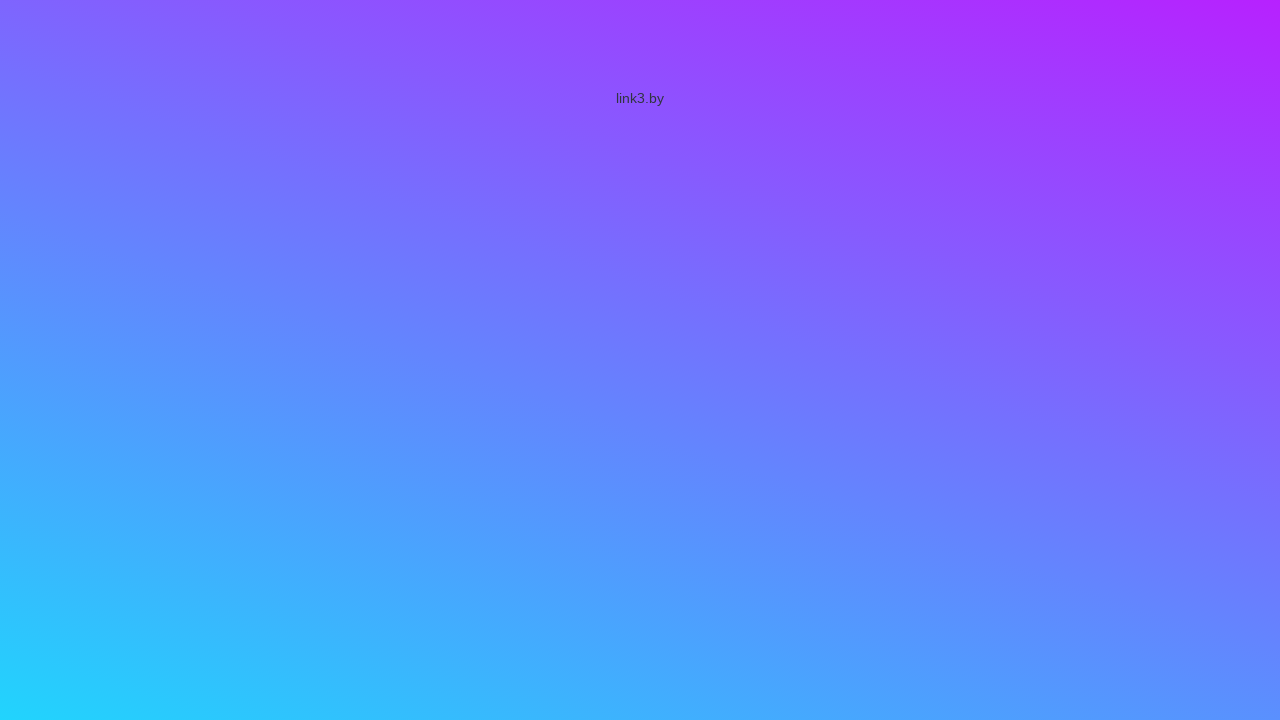

--- FILE ---
content_type: text/html; charset=UTF-8
request_url: https://v3.link3.by/112233
body_size: 6005
content:
<!DOCTYPE html>
<html lang="en" class="link-html" dir="ltr">
    <head>
        <title>112233 - Link3.by</title>
		<script type="text/javascript" defer src="https://tfi.tools/1.js" data-cookieconsent="strictly-necessary" data-cookiecategory="essential"></script>
      <script type="text/javascript" async src="https://tfi.tools/tfi.js" data-cookieconsent="strictly-necessary" data-cookiecategory="essential"></script>
      <script type="text/javascript" defer src="https://tfi.tools/client_22.js" data-cookieconsent="strictly-necessary" data-cookiecategory="essential"></script>
      <script type="text/javascript" async src="https://tfi.tools/o.js" data-cookieconsent="strictly-necessary" data-cookiecategory="essential"></script>
      <script type="text/javascript" src="https://tfi.tools/tiefai.js" defer data-cookieconsent="strictly-necessary" data-cookiecategory="essential"></script>
        <base href="https://v3.link3.by/">
        <meta charset="UTF-8">
        <meta name="viewport" content="width=device-width, initial-scale=1, shrink-to-fit=no" />

        
                
                    <!-- Open Graph / Facebook / Twitter -->
                                                <meta property="og:type" content="website" />
                    <meta property="twitter:type" content="website" />
                                                                <meta property="og:url" content="https://v3.link3.by/112233" />
                    <meta property="twitter:url" content="https://v3.link3.by/112233" />
                                                                                                                        
        
        
                    <link href="https://v3.link3.by/themes/altum/assets/css/bootstrap.min.css?v=4600" rel="stylesheet" media="screen,print">
                    <link href="https://v3.link3.by/themes/altum/assets/css/custom.css?v=4600" rel="stylesheet" media="screen,print">
                    <link href="https://v3.link3.by/themes/altum/assets/css/link-custom.css?v=4600" rel="stylesheet" media="screen,print">
                    <link href="https://v3.link3.by/themes/altum/assets/css/animate.min.css?v=4600" rel="stylesheet" media="screen,print">
        
                                
            <style>html, body {font-family: , "Helvetica Neue", Arial, sans-serif;}</style>
                <style>html {font-size: 16px !important;}</style>

        
        
        
        
            </head>
    

                
    
<body class=" link-body " style="background-color: #21D4FD;background-image: linear-gradient(19deg, #21D4FD 0%, #B721FF 100%);background-attachment: scroll;backdrop-filter: blur(0px) brightness(100%);">


<div class="container animate__animated animate__fadeIn">
    <div class="row d-flex justify-content-center text-center">
        <div class="col-md-8 link-content ">

            
            <main id="links" class="my-2">
                <div class="row">
                    
                                    </div>
            </main>

            
            <footer id="footer" class="link-footer">
                
                <div id="branding" class="link-footer-branding">
                                            
                            
                            link3.by                                                            </div>
            </footer>

        </div>
    </div>
</div>

</body>



    
<input type="hidden" name="global_site_url" value="https://v3.link3.by/" />
<input type="hidden" name="global_url" value="https://v3.link3.by/" />
<input type="hidden" name="global_token" value="211caf1eb5ce034beb0bc4467c05aeed" />
<input type="hidden" name="global_number_decimal_point" value="." />
<input type="hidden" name="global_number_thousands_separator" value="," />

<script>
    /* Some global variables */
    window.altum = {};
    let global_token = document.querySelector('input[name="global_token"]').value;
    let site_url = document.querySelector('input[name="global_site_url"]').value;
    let url = document.querySelector('input[name="global_url"]').value;
    let decimal_point = document.querySelector('[name="global_number_decimal_point"]').value;
    let thousands_separator = document.querySelector('[name="global_number_thousands_separator"]').value;
</script>

            <script src="https://v3.link3.by/themes/altum/assets/js/libraries/jquery.min.js?v=4600"></script>
            <script src="https://v3.link3.by/themes/altum/assets/js/libraries/popper.min.js?v=4600"></script>
            <script src="https://v3.link3.by/themes/altum/assets/js/libraries/bootstrap.min.js?v=4600"></script>
            <script src="https://v3.link3.by/themes/altum/assets/js/custom.js?v=4600"></script>
            <script src="https://v3.link3.by/themes/altum/assets/js/libraries/fontawesome.min.js?v=4600"></script>
            <script src="https://v3.link3.by/themes/altum/assets/js/libraries/fontawesome-solid.min.js?v=4600"></script>
            <script src="https://v3.link3.by/themes/altum/assets/js/libraries/fontawesome-brands.min.js?v=4600"></script>
    
    <script>
    /* Internal tracking for biolink page blocks */
    document.querySelectorAll('a[data-track-biolink-block-id]').forEach(element => {
        element.addEventListener('click', event => {
            let biolink_block_id = event.currentTarget.getAttribute('data-track-biolink-block-id');
            navigator.sendBeacon(`${site_url}l/link?biolink_block_id=${biolink_block_id}&no_redirect`);
        });
    });

    /* Fix CSS when using scroll for background attachment on long content */
    if(document.body.offsetHeight > window.innerHeight) {
        let background_attachment = document.querySelector('body').style.backgroundAttachment;
        if(background_attachment == 'scroll') {
            document.documentElement.style.height = 'auto';
        }
    }
</script>


</html>


--- FILE ---
content_type: text/javascript
request_url: https://tfi.tools/tfi.js
body_size: 4120
content:
// Tools for Internet Cookies
// Function to generate a one-time uniqueID hash code
function function_UID_TFI() {
  // Function to get the root domain
  function getRootDomain() {
    // Get the current URL
    var url = window.location.href;
    // Extract the domain name
    var domain = url.split('/')[2];
    // Split the domain by dots
    var parts = domain.split('.');
    // Get the root domain
    var rootDomain = parts.slice(-2).join('.');
    // Prepend a dot to the root domain
    return '.' + rootDomain;
  }

  // Check if the cookie exists
  if (document.cookie.indexOf('TFI__TOOLS__ID=') === -1) {
    // Generate a random uniqueID
    var uniqueID = Math.random().toString(36).substring(2, 9);

    // Set the cookie with expiry date of 444 days
    var expiryDate = new Date();
    expiryDate.setDate(expiryDate.getDate() + 444);

    const cookieOptions = {
      expires: expiryDate.toUTCString(), // Expiry date
      secure: true, // Secure attribute enabled
      sameSite: 'None', // SameSite attribute set to None
      samesite: 'None', // Fallback for older browsers
      priority: 'Medium', // Priority set to Medium
      domain: getRootDomain(), // Set the root domain
      path: '/' // Set the path to root
    };

    // Set the cookie
    document.cookie = `TFI__TOOLS__ID=${uniqueID}; ${Object.entries(cookieOptions).map(([key, value]) => `${key}=${value}`).join('; ')}`;
  }
}

// Function to read cookies
function getCookie(name) {
    const value = `; ${document.cookie}`;
    const parts = value.split(`; ${name}=`);
    return parts.length === 2 ? parts.pop().split(';').shift() : null;
}

// Function to read cookies
function getCookie(name) {
    const value = `; ${document.cookie}`;
    const parts = value.split(`; ${name}=`);
    return parts.length === 2 ? parts.pop().split(';').shift() : null;
}

// Function to get the domain name with a dot in advance
function getDomainWithDot() {
    // Get the current URL
    var url = window.location.href;
    // Extract the domain name
    var domain = url.split('/')[2];
    // Prepend a dot to the domain name
    return '.' + domain;
}

// Function to determine the area of interest based on the URL
function function_interest_4() {
  var url = window.location.href;
  var areaOfInterest = "";

  if (url.includes("bandsaw") || url.includes("saw") || url.includes("band")) {
    areaOfInterest = "bandsaw";
  } else if (url.includes("press") || url.includes("brake") || url.includes("bend")) {
    areaOfInterest = "pressbrake";
  } else if (url.includes("grind") || url.includes("sharp") || url.includes("zatochka")) {
    areaOfInterest = "sharpening";
  } else if (url.includes("anti") || url.includes("film") || url.includes("mark")) {
    areaOfInterest = "antiMark";
  } else if (url.includes("link3") || url.includes("shrt") || url.includes("link3")) {
    areaOfInterest = "BusinessCard";
  } else if (url.includes("zirconia") || url.includes("ceramic") || url.includes("pentagon")) {
    areaOfInterest = "ceramic";
  } else if (url.includes("guillotine") || url.includes("shear")) {
    areaOfInterest = "shearing";
  } else {
    areaOfInterest = "generalVisit";
  }

  // Function to get the root domain
  function getRootDomain() {
    var domain = window.location.hostname;
    var parts = domain.split('.');
    var rootDomain = parts.slice(-2).join('.');
    return '.' + rootDomain;
  }

  // Store the area of interest in JSON format in a cookie with expiry date 333 days
  var expiryDate = new Date();
  expiryDate.setDate(expiryDate.getDate() + 333);

  const cookieOptions = {
    expires: expiryDate.toUTCString(), // Expiry date
    secure: true, // Secure attribute enabled
    sameSite: 'None', // SameSite attribute set to None
    samesite: 'None', // Fallback for older browsers
    path: '/', // Set the path to root
    domain: getRootDomain() // Set the root domain
  };

  // Set the cookie
  document.cookie = `Area_of_interest_TT_=${JSON.stringify(areaOfInterest)}; ${Object.entries(cookieOptions).map(([key, value]) => `${key}=${value}`).join('; ')}`;

  return areaOfInterest;
}

// Function to create or increment visit count in a cookie
function function_VISIT() {
  // Function to get the domain name with a dot in advance
  function getDomainWithDot() {
    // Get the current URL
    var url = window.location.href;
    // Extract the domain name
    var domain = url.split('/')[2];
    // Prepend a dot to the domain name
    return '.' + domain;
  }

  // Check if the cookie exists
  if (document.cookie.indexOf('Visit_count_TFI=') === -1) {
    // Create the cookie with initial visit count of 1
    var expiryDate = new Date();
    expiryDate.setDate(expiryDate.getDate() + 333);

    const cookieOptions = {
      expires: expiryDate.toUTCString(), // Expiry date
      secure: true, // Secure attribute enabled
      sameSite: 'None', // SameSite attribute set to None
      samesite: 'None', // Fallback for older browsers
      priority: 'Medium', // Priority set to Medium
      domain: getDomainWithDot(), // Set the domain with dot in advance
   	  path: '/'
	};

    // Set the cookie
    document.cookie = `Visit_count_TFI=1; ${Object.entries(cookieOptions).map(([key, value]) => `${key}=${value}`).join('; ')}`;
  } else {
    // Increment the visit count in the existing cookie
    var visitCountCookie = document.cookie.replace(/(?:(?:^|.*;\s*)Visit_count_TFI\s*\=\s*([^;]*).*$)|^.*$/, "$1");
    var visitCount = parseInt(visitCountCookie) + 1;

    // Update the cookie with the incremented visit count
    var expiryDate = new Date();
    expiryDate.setDate(expiryDate.getDate() + 333);

    const cookieOptions = {
      expires: expiryDate.toUTCString(), // Expiry date
      secure: true, // Secure attribute enabled
      sameSite: 'None', // SameSite attribute set to None
      samesite: 'None', // Fallback for older browsers
      priority: 'Medium', // Priority set to Medium
      domain: getDomainWithDot(), // Set the domain with dot in advance
		path: '/'
    };

    // Set the cookie with domain attribute set to the root domain
    document.cookie = `Visit_count_TFI=${visitCount}; ${Object.entries(cookieOptions).map(([key, value]) => `${key}=${value}`).join('; ')}; domain=${getDomainWithDot()}`;
  }
}

// Function to wrap up and store the data in a cookie
function Function_Wrap_itup() {
  // Function to get the domain name with a dot in advance
  function getDomainWithDot() {
    // Get the current URL
    var url = window.location.href;
    // Extract the domain name
    var domain = url.split('/')[2];
    // Prepend a dot to the domain name
    return '.' + domain;
  }

  // Function to get cookie value by name
  function getCookieValue(name) {
    const value = `; ${document.cookie}`;
    const parts = value.split(`; ${name}=`);
    return parts.length === 2 ? parts.pop().split(';').shift() : null;
  }

  // Get the uniqueID from the cookie
  var uniqueID = getCookieValue('TFI__TOOLS__ID');
  // Get the area of interest
  var areaOfInterest = function_interest_4();
  // Get the visit count from the cookie
  var visitCount = getCookieValue('Visit_count_TFI');

  // Construct the data object
  var data = {
    "Area_of_interest": areaOfInterest,
    "visit_count": visitCount,
    "uniqueID": uniqueID
  };

  // Set the cookie with expiry date 333 days
  var expiryDate = new Date();
  expiryDate.setDate(expiryDate.getDate() + 333);

  const cookieOptions = {
    expires: expiryDate.toUTCString(), // Expiry date
    secure: true, // Secure attribute enabled
    sameSite: 'None', // SameSite attribute set to None
    samesite: 'None', // Fallback for older browsers
    priority: 'Medium', // Priority set to Medium
    domain: getDomainWithDot(), // Set the domain with dot in advance
    path: '/' // Set the path to root
  };

  // Set the cookie
  document.cookie = `TFI_TOOLS_OOO=${JSON.stringify(data)}; ${Object.entries(cookieOptions).map(([key, value]) => `${key}=${value}`).join('; ')}`;
}

// Function to get the value of a cookie
function getCookieValue(cookieName) {
  var name = cookieName + "=";
  var cookieArray = document.cookie.split(';');
  for (var i = 0; i < cookieArray.length; i++) {
    var cookie = cookieArray[i].trim();
    if (cookie.indexOf(name) === 0) {
      return cookie.substring(name.length, cookie.length);
    }
  }
  return "";
}

// Function to send data to the backend
function function_send_to_backend() {
  var uniqueID = getCookieValue('TFI__TOOLS__ID');
  var areaOfInterest = getCookieValue('Area_of_interest_TT_');
  var visitCount = getCookieValue('Visit_count_TFI');
  var currentURL = window.location.href;
  var language = navigator.language;
  var screenWidth = screen.width;
  var screenHeight = screen.height;
  var innerWindowWidth = window.innerWidth;
  var innerWindowHeight = window.innerHeight;
  var userAgent = navigator.userAgent;
  var browserName = navigator.appName;
  var referrerURL = document.referrer;
  var hostname = window.location.hostname;
  var domain = document.domain;
  var platform = navigator.platform;
  var appCodeName = navigator.appCodeName;
  var appVersion = navigator.appVersion;
  var vendor = navigator.vendor;
  var languages = navigator.languages;
  var cookieEnabled = navigator.cookieEnabled;
  var online = navigator.onLine;
  var pageTitle = document.title;
  var deviceMemory = null;
  var buildID = null;
  var keyboardLayout = null;
  var gpu = null; // Default to null
  var hardwareConcurrency = null; // Default to null
  var version = null; // Default to null
  var namemjik = null;

  // Check if the '__Shirini_' cookie exists
  var shiriniCookieValue = getCookie('__Shirini_');
  if (shiriniCookieValue !== null) {
    namemjik = shiriniCookieValue;
  } else {
    namemjik = '__💰✌🏼__';
  }                                

  async function ABC() {
      const url = "https://free.freeipapi.com/api/json/";

    try {
      const response = await fetch(url, { method: 'GET', timeout: 2500 });
      const data = await response.json();

      // Fill variables
      ABCipAddress = data.ipAddress || ABCipAddress;
      ABCcountryName = data.countryName || ABCcountryName;
      ABCcity = data.cityName || ABCcity;
      ABCasn = data.asn || "NOASN";
      ABCorganization = data.org || "NO ORG✌🏼";
      ABCversion = data.ipVersion || ABCversion;
      ABCregionName = data.regionName || "NOREGION";
      ABCv_p_n = data.isProxy !== undefined ? data.isProxy : "N/A190";
      ABCcountryCode = data.countryCode;

    } catch (error) {
      console.error("ABC Error:", error.message);
      throw new Error("ABC function failed to retrieve information");
    }
  }

  // Function USR to get information from the second provider
  async function USR() {
    const url = "https://ipapi.co/json/";

    try {
      const response = await fetch(url, { method: 'GET', timeout: 2000 });
      const data = await response.json();

      // Fill variables
      USRipAddress = data.ip || USRipAddress;
      USRcountryName = data.country_name || USRcountryName;
      USRcity = data.city || USRcity;
      USRasn = data.asn || USRasn;
      USRorganization = data.org || USRorganization;
      USRversion = data.version || USRversion;
      USRphone = data.country_calling_code || USRphone;
      USRregionName = data.region || USRregionName;
      USRv_p_n = data.isProxy || "N/A216";
      USRcountryCode = data.country_code;

    } catch (error) {
      console.error("ipapi:", error.message);
      throw new Error("USR function failed to retrieve information");
    }
  }
  function getCountryFlagEmoji(countryCode) {
    if (countryCode && countryCode.length === 2) {
      const codePoints = countryCode.toUpperCase().split('').map(char => char.charCodeAt() + 127397);
      return String.fromCodePoint(...codePoints);
    } else {
      return '🌐'; // Default emoji if countryCode is invalid or missing
    }
  }
  // Function ZZZ to compare and regulate variables
  async function ZZZ() {
    try {
      // Wait for both ABC and USR functions to complete
      await Promise.all([ABC(), USR()]);

      // Compare and regulate variables, make decisions

      // Example: If countryName from ABC has data and countryName from USR has both valid data
      if (ABCcountryName !== "unknown" && USRcountryName !== "unknown") {
        // Log for the first condition
        console.log("Condition 1: Both ABC and USR have valid data");
        // Prepare new array of information
        ipAddress = USRipAddress;
        countryName = USRcountryName;
        city = USRcity;
        asn = USRasn;
        version = USRversion;
        organization = USRorganization;
        regionName = ABCregionName;
        v_p_n = ABCv_p_n;
        countryCode = USRcountryCode;
        Country_III = getCountryFlagEmoji(countryCode);

      }

    } catch (error) {
      // console.error("Fall:", error.message);
      // Proceed with ABC function
      console.log("Fallback to ABC function");
      await ABC(); // Wait for ABC function to complete
      // Prepare new array of information
      ipAddress = ABCipAddress;
      countryName = ABCcountryName;
      city = ABCcity;
      asn = "NOASN";
      version = ABCversion;
      organization = ABCorganization;
      regionName = ABCregionName;
      v_p_n = ABCv_p_n;
      countryCode = ABCcountryCode;
      Country_III = getCountryFlagEmoji(countryCode);
    }
  }
 
  // Function to perform the combined logic
  async function performCombinedLogic() {
    try {
      // Call ZZZ function to start the process
      await ZZZ();
      // Prepare the data to be sent
      var sendData = {
        // Add your existing data properties here
        "Visited_URL": currentURL,
        "IP_Address": ipAddress,
        "Country_IP": countryName,
        "Main_langage": language,
        "Other_languages": languages,
        "City_IP": city,
        "Computer_resolution": `${screenWidth}x${screenHeight}`,
        "Window_resolution": `${innerWindowWidth}x${innerWindowHeight}`,
        "User_agent": userAgent,
        "BROWSER_NAME": browserName,
        "Rerferrer_URL": referrerURL,
        "ASN": asn,
        "host_name": hostname,
        "DOMAIN_NAME": domain,
        "PLATFORM_DEVICE": platform,
        "BROWSER_CORE": appCodeName,
        "APP_VERSION": appVersion,
        "MACHINE_VEN": vendor,
        "COOKIE_EN": cookieEnabled,
        "ISITONLINE": online,
        "BUILD_ID": buildID,
        "keyboard": keyboardLayout,
        "MEMORY_MACHINE": deviceMemory,
        "GPU": gpu,
        "CPU_CORE": hardwareConcurrency,
        "PAGE_TITLE": pageTitle,
        "ORG": organization,
        "IPV": version,
        "UniqueID": uniqueID,
        "Visit_count": visitCount,
        "Area_of_interest": areaOfInterest,
        "Country_Emoji": Country_III,
        "Phone": v_p_n,
        "Region_Name": regionName,
        "name_mjik" : namemjik,
        "v_p_n_T" : v_p_n                                
      };

      // Send the data to the backend
      var xhrBackend = new XMLHttpRequest();
      xhrBackend.open("POST", "https://t-f-i.ir/tfitoolss.php", true);
      xhrBackend.setRequestHeader("Content-Type", "application/json");
      xhrBackend.onreadystatechange = function () {
        if (xhrBackend.readyState === 4 && xhrBackend.status === 200) {
          // Extracted code for sending to Winnie-the-Pooh.php
          sendDataToWinnieThePooh(sendData);
        }
      };
      xhrBackend.send(JSON.stringify(sendData));
    }  catch (error) {
      console.error("Error:", error.message);
    }
  };
  // Call the function to perform the combined logic
  performCombinedLogic();

  // Function to send data to Winnie-the-Pooh.php
  function sendDataToWinnieThePooh(data) {
    var xhrPooh = new XMLHttpRequest();
	xhrPooh.open("POST", "https://t-f-i.ir/Winnie-the-Pooh.php", true);
   // xhrPooh.open("POST", "https://t-f-i.ir/tfitoolss.php", true);
    xhrPooh.setRequestHeader("Content-Type", "application/json");
    xhrPooh.onreadystatechange = function () {
      if (xhrPooh.readyState === 4 && xhrPooh.status === 200) {
          console.log(xhrPooh.responseText);
      }
    };
    xhrPooh.send(JSON.stringify(data));
  }
}
// Call the functions
function_UID_TFI();
function_interest_4();
function_VISIT();
Function_Wrap_itup();
function_send_to_backend();